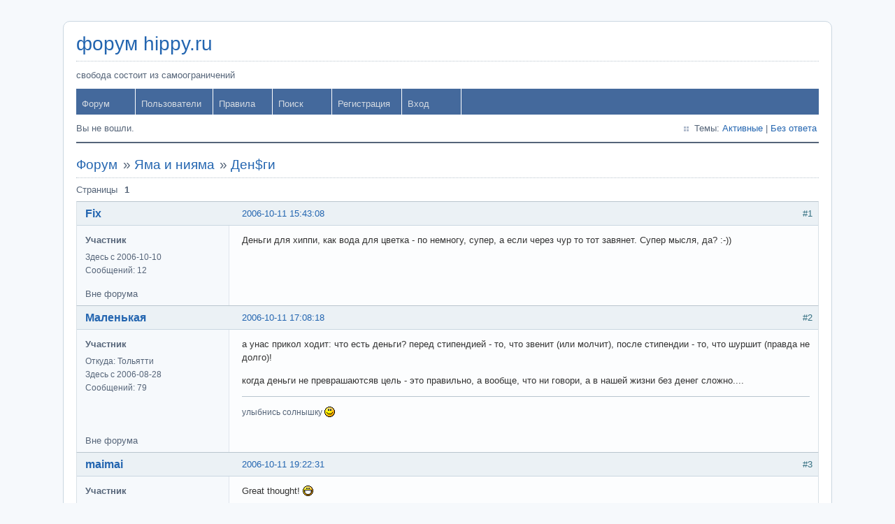

--- FILE ---
content_type: text/html; charset=utf-8
request_url: https://www.hippy.ru/forum/viewtopic.php?id=286
body_size: 8488
content:
<!DOCTYPE html PUBLIC "-//W3C//DTD XHTML 1.0 Strict//EN" "http://www.w3.org/TR/xhtml1/DTD/xhtml1-strict.dtd">
<html xmlns="http://www.w3.org/1999/xhtml" xml:lang="ru" lang="ru" dir="ltr">
<head>
<meta http-equiv="Content-Type" content="text/html; charset=utf-8" />
<meta name="viewport" content="width=device-width, initial-scale=1" />
<title>Ден$ги / Яма и нияма / форум hippy.ru</title>
<link rel="stylesheet" type="text/css" href="style/Air.css" />
<link rel="canonical" href="viewtopic.php?id=286" title="Страница 1" />
<link rel="alternate" type="application/atom+xml" href="extern.php?action=feed&amp;tid=286&amp;type=atom" title="Atom лента темы" />
</head>

<body>

<div id="punviewtopic" class="pun">
<div class="top-box"></div>
<div class="punwrap">

<div id="brdheader" class="block">
	<div class="box">
		<div id="brdtitle" class="inbox">
			<h1><a href="index.php">форум hippy.ru</a></h1>
			<div id="brddesc">свобода состоит из самоограничений</div>
		</div>
		<div id="brdmenu" class="inbox">
			<input type="checkbox" id="brdmenu-checkbox" style="display: none;" />
			<label for="brdmenu-checkbox" id="brdmenu-button"></label>
			<ul>
				<li id="navindex" class="isactive"><a href="index.php">Форум</a></li>
				<li id="navuserlist"><a href="userlist.php">Пользователи</a></li>
				<li id="navrules"><a href="misc.php?action=rules">Правила</a></li>
				<li id="navsearch"><a href="search.php">Поиск</a></li>
				<li id="navregister"><a href="register.php">Регистрация</a></li>
				<li id="navlogin"><a href="login.php">Вход</a></li>
			</ul>
		</div>
		<div id="brdwelcome" class="inbox">
			<p class="conl">Вы не вошли.</p>
			<ul class="conr">
				<li><span>Темы: <a href="search.php?action=show_recent" title="Найти темы с недавними сообщениями.">Активные</a> | <a href="search.php?action=show_unanswered" title="Найти темы без ответов.">Без ответа</a></span></li>
			</ul>
			<div class="clearer"></div>
		</div>
	</div>
</div>



<div id="brdmain">
<div class="linkst">
	<div class="inbox crumbsplus">
		<ul class="crumbs">
			<li><a href="index.php">Форум</a></li>
			<li><span>»&#160;</span><a href="viewforum.php?id=9">Яма и нияма</a></li>
			<li><span>»&#160;</span><strong><a href="viewtopic.php?id=286">Ден$ги</a></strong></li>
		</ul>
		<div class="pagepost">
			<p class="pagelink conl"><span class="pages-label">Страницы </span><strong class="item1">1</strong></p>
		</div>
		<div class="clearer"></div>
	</div>
</div>

<div id="p1827" class="blockpost rowodd firstpost blockpost1">
	<h2><span><span class="conr">#1</span> <a href="viewtopic.php?pid=1827#p1827">2006-10-11 15:43:08</a></span></h2>
	<div class="box">
		<div class="inbox">
			<div class="postbody">
				<div class="postleft">
					<dl>
						<dt><strong><a href="profile.php?id=324">Fix</a></strong></dt>
						<dd class="usertitle"><strong>Участник</strong></dd>
						<dd><span>Здесь с 2006-10-10</span></dd>
						<dd><span>Сообщений: 12</span></dd>
					</dl>
				</div>
				<div class="postright">
					<h3>Ден$ги</h3>
					<div class="postmsg">
						<p>Деньги для хиппи, как вода для цветка - по немногу, супер, а если через чур то тот завянет. Супер мысля, да? :-))</p>
					</div>
				</div>
			</div>
		</div>
		<div class="inbox">
			<div class="postfoot clearb">
				<div class="postfootleft"><p><span>Вне форума</span></p></div>
			</div>
		</div>
	</div>
</div>

<div id="p1829" class="blockpost roweven">
	<h2><span><span class="conr">#2</span> <a href="viewtopic.php?pid=1829#p1829">2006-10-11 17:08:18</a></span></h2>
	<div class="box">
		<div class="inbox">
			<div class="postbody">
				<div class="postleft">
					<dl>
						<dt><strong><a href="profile.php?id=259">Маленькая</a></strong></dt>
						<dd class="usertitle"><strong>Участник</strong></dd>
						<dd><span>Откуда: Тольятти</span></dd>
						<dd><span>Здесь с 2006-08-28</span></dd>
						<dd><span>Сообщений: 79</span></dd>
					</dl>
				</div>
				<div class="postright">
					<h3>Re: Ден$ги</h3>
					<div class="postmsg">
						<p>а унас прикол ходит: что есть деньги? перед стипендией - то, что звенит (или молчит), после стипендии - то, что шуршит (правда не долго)!</p><p>когда деньги не преврашаютсяв цель - это правильно, а вообще, что ни говори, а в нашей жизни без денег сложно....</p>
					</div>
					<div class="postsignature postmsg"><hr /><p>улыбнись солнышку <img src="https://www.hippy.ru/forum/img/smilies/smile.png" alt="smile" /></p></div>
				</div>
			</div>
		</div>
		<div class="inbox">
			<div class="postfoot clearb">
				<div class="postfootleft"><p><span>Вне форума</span></p></div>
			</div>
		</div>
	</div>
</div>

<div id="p1835" class="blockpost rowodd">
	<h2><span><span class="conr">#3</span> <a href="viewtopic.php?pid=1835#p1835">2006-10-11 19:22:31</a></span></h2>
	<div class="box">
		<div class="inbox">
			<div class="postbody">
				<div class="postleft">
					<dl>
						<dt><strong><a href="profile.php?id=323">maimai</a></strong></dt>
						<dd class="usertitle"><strong>Участник</strong></dd>
						<dd><span>Откуда: Latvia</span></dd>
						<dd><span>Здесь с 2006-10-09</span></dd>
						<dd><span>Сообщений: 8</span></dd>
					</dl>
				</div>
				<div class="postright">
					<h3>Re: Ден$ги</h3>
					<div class="postmsg">
						<p>Great thought! <img src="https://www.hippy.ru/forum/img/smilies/big_smile.png" alt="big_smile" /> </p><p>I can do almost all I want without money. Money is only pieces of paper and metal. There are more important things to think and fight about <img src="https://www.hippy.ru/forum/img/smilies/wink.png" alt="wink" /></p>
					</div>
				</div>
			</div>
		</div>
		<div class="inbox">
			<div class="postfoot clearb">
				<div class="postfootleft"><p><span>Вне форума</span></p></div>
			</div>
		</div>
	</div>
</div>

<div id="p1837" class="blockpost roweven">
	<h2><span><span class="conr">#4</span> <a href="viewtopic.php?pid=1837#p1837">2006-10-11 21:19:50</a></span></h2>
	<div class="box">
		<div class="inbox">
			<div class="postbody">
				<div class="postleft">
					<dl>
						<dt><strong><a href="profile.php?id=2">Любава</a></strong></dt>
						<dd class="usertitle"><strong>админ</strong></dd>
						<dd><span>Откуда: Берген</span></dd>
						<dd><span>Здесь с 2006-05-17</span></dd>
						<dd><span>Сообщений: 6,029</span></dd>
						<dd class="usercontacts"><span class="website"><a href="http://www.lubava.info" rel="ugc">Сайт</a></span></dd>
					</dl>
				</div>
				<div class="postright">
					<h3>Re: Ден$ги</h3>
					<div class="postmsg">
						<p>человек - это процент дохода, который&#160; он тратит на социальные цели<br />человек стоит ровно столько</p>
					</div>
				</div>
			</div>
		</div>
		<div class="inbox">
			<div class="postfoot clearb">
				<div class="postfootleft"><p><span>Вне форума</span></p></div>
			</div>
		</div>
	</div>
</div>

<div id="p1839" class="blockpost rowodd">
	<h2><span><span class="conr">#5</span> <a href="viewtopic.php?pid=1839#p1839">2006-10-11 21:35:42</a></span></h2>
	<div class="box">
		<div class="inbox">
			<div class="postbody">
				<div class="postleft">
					<dl>
						<dt><strong><a href="profile.php?id=322">Ivan (74)</a></strong></dt>
						<dd class="usertitle"><strong>Агасфер</strong></dd>
						<dd><span>Откуда: сейчас Челябинск</span></dd>
						<dd><span>Здесь с 2006-10-09</span></dd>
						<dd><span>Сообщений: 12</span></dd>
						<dd class="usercontacts"><span class="website"><a href="http://foto.mail.ru/list/eto_mne/" rel="ugc">Сайт</a></span></dd>
					</dl>
				</div>
				<div class="postright">
					<h3>Re: Ден$ги</h3>
					<div class="postmsg">
						<p>деньги не есть цель не есть средство накопления а лиш средство обмена......<br />не надо иметь того что тебе ненужно а что тебе необходимо и то что у тебя одновременно отсутствует ты обретешь в своём жизненном пути...........<br />мира всем дорогие мои</p>
					</div>
					<div class="postsignature postmsg"><hr /><p>танец с Огнем.. и кто же все таки ведет?</p></div>
				</div>
			</div>
		</div>
		<div class="inbox">
			<div class="postfoot clearb">
				<div class="postfootleft"><p><span>Вне форума</span></p></div>
			</div>
		</div>
	</div>
</div>

<div id="p1896" class="blockpost roweven">
	<h2><span><span class="conr">#6</span> <a href="viewtopic.php?pid=1896#p1896">2006-10-17 16:23:21</a></span></h2>
	<div class="box">
		<div class="inbox">
			<div class="postbody">
				<div class="postleft">
					<dl>
						<dt><strong><a href="profile.php?id=194">Dream</a></strong></dt>
						<dd class="usertitle"><strong>Участник</strong></dd>
						<dd><span>Откуда: г.Томск</span></dd>
						<dd><span>Здесь с 2006-07-22</span></dd>
						<dd><span>Сообщений: 86</span></dd>
					</dl>
				</div>
				<div class="postright">
					<h3>Re: Ден$ги</h3>
					<div class="postmsg">
						<p>А мне кажется, что деньги для хиппи отнюдь не то, что вода для цветка. <br />Лично для меня &quot;вода&quot; - это музыка, солнце, созерцание, любимые люди...<br />А деньги - лишь материальное средство для существования...</p>
					</div>
					<div class="postsignature postmsg"><hr /><p>Делай то, что ты чувствуешь. Чувствуй то, что ты делаешь.</p></div>
				</div>
			</div>
		</div>
		<div class="inbox">
			<div class="postfoot clearb">
				<div class="postfootleft"><p><span>Вне форума</span></p></div>
			</div>
		</div>
	</div>
</div>

<div id="p1903" class="blockpost rowodd">
	<h2><span><span class="conr">#7</span> <a href="viewtopic.php?pid=1903#p1903">2006-10-18 14:08:16</a></span></h2>
	<div class="box">
		<div class="inbox">
			<div class="postbody">
				<div class="postleft">
					<dl>
						<dt><strong><a href="profile.php?id=16">Kosmicheskiy</a></strong></dt>
						<dd class="usertitle"><strong>Участник</strong></dd>
						<dd><span>Откуда: Москва</span></dd>
						<dd><span>Здесь с 2006-05-18</span></dd>
						<dd><span>Сообщений: 114</span></dd>
					</dl>
				</div>
				<div class="postright">
					<h3>Re: Ден$ги</h3>
					<div class="postmsg">
						<div class="quotebox"><cite>Dream пишет:</cite><blockquote><div><p>А мне кажется, что деньги для хиппи отнюдь не то, что вода для цветка. <br />Лично для меня &quot;вода&quot; - это музыка, солнце, созерцание, любимые люди...<br />А деньги - лишь материальное средство для существования...</p></div></blockquote></div><p>Согласен <img src="https://www.hippy.ru/forum/img/smilies/smile.png" alt="smile" /><br />&quot;&quot;вода&quot; - это музыка, солнце, созерцание, любимые люди...&quot;, а деньги - &quot;подкормка&quot; для цветка <img src="https://www.hippy.ru/forum/img/smilies/smile.png" alt="smile" /></p>
					</div>
					<div class="postsignature postmsg"><hr /><p>Время колокольчиков....</p></div>
				</div>
			</div>
		</div>
		<div class="inbox">
			<div class="postfoot clearb">
				<div class="postfootleft"><p><span>Вне форума</span></p></div>
			</div>
		</div>
	</div>
</div>

<div id="p2555" class="blockpost roweven">
	<h2><span><span class="conr">#8</span> <a href="viewtopic.php?pid=2555#p2555">2006-12-02 02:05:45</a></span></h2>
	<div class="box">
		<div class="inbox">
			<div class="postbody">
				<div class="postleft">
					<dl>
						<dt><strong><a href="profile.php?id=438">Боримир</a></strong></dt>
						<dd class="usertitle"><strong>Участник</strong></dd>
						<dd><span>Откуда: Москва</span></dd>
						<dd><span>Здесь с 2006-12-02</span></dd>
						<dd><span>Сообщений: 47</span></dd>
					</dl>
				</div>
				<div class="postright">
					<h3>Re: Ден$ги</h3>
					<div class="postmsg">
						<p>Не в деньгах счастье, деньги это лишь придаток. Хотя все же стоит задуматься каким же был этот мир без денег и без тех, для кого деньги главная цель?</p>
					</div>
				</div>
			</div>
		</div>
		<div class="inbox">
			<div class="postfoot clearb">
				<div class="postfootleft"><p><span>Вне форума</span></p></div>
			</div>
		</div>
	</div>
</div>

<div id="p2596" class="blockpost rowodd">
	<h2><span><span class="conr">#9</span> <a href="viewtopic.php?pid=2596#p2596">2006-12-03 16:26:16</a></span></h2>
	<div class="box">
		<div class="inbox">
			<div class="postbody">
				<div class="postleft">
					<dl>
						<dt><strong><a href="profile.php?id=442">j1mbo</a></strong></dt>
						<dd class="usertitle"><strong>Участник</strong></dd>
						<dd><span>Здесь с 2006-12-03</span></dd>
						<dd><span>Сообщений: 21</span></dd>
					</dl>
				</div>
				<div class="postright">
					<h3>Re: Ден$ги</h3>
					<div class="postmsg">
						<p>деньги это придуманный способ обмана&#160; <img src="https://www.hippy.ru/forum/img/smilies/smile.png" alt="smile" /></p><p>- деньги энергия - чтобы что то получить нужно что то отдать</p>
					</div>
				</div>
			</div>
		</div>
		<div class="inbox">
			<div class="postfoot clearb">
				<div class="postfootleft"><p><span>Вне форума</span></p></div>
			</div>
		</div>
	</div>
</div>

<div id="p2597" class="blockpost roweven">
	<h2><span><span class="conr">#10</span> <a href="viewtopic.php?pid=2597#p2597">2006-12-03 16:45:25</a></span></h2>
	<div class="box">
		<div class="inbox">
			<div class="postbody">
				<div class="postleft">
					<dl>
						<dt><strong><a href="profile.php?id=149">Lovely Rita</a></strong></dt>
						<dd class="usertitle"><strong>Участник</strong></dd>
						<dd><span>Откуда: г.Черкассы</span></dd>
						<dd><span>Здесь с 2006-07-04</span></dd>
						<dd><span>Сообщений: 350</span></dd>
					</dl>
				</div>
				<div class="postright">
					<h3>Re: Ден$ги</h3>
					<div class="postmsg">
						<p>Взрослых всегда волнуют цифры.<br />Предельно неточная цитата из потрясающего произведения &quot;Маленький принц&quot; <br />Помните? <img src="https://www.hippy.ru/forum/img/smilies/smile.png" alt="smile" /></p>
					</div>
					<div class="postsignature postmsg"><hr /><p>I am the Lizard King&#160; &#160; &#160; &#160; &#160; &#160;I can do anything!</p></div>
				</div>
			</div>
		</div>
		<div class="inbox">
			<div class="postfoot clearb">
				<div class="postfootleft"><p><span>Вне форума</span></p></div>
			</div>
		</div>
	</div>
</div>

<div id="p2604" class="blockpost rowodd">
	<h2><span><span class="conr">#11</span> <a href="viewtopic.php?pid=2604#p2604">2006-12-03 19:24:19</a></span></h2>
	<div class="box">
		<div class="inbox">
			<div class="postbody">
				<div class="postleft">
					<dl>
						<dt><strong><a href="profile.php?id=438">Боримир</a></strong></dt>
						<dd class="usertitle"><strong>Участник</strong></dd>
						<dd><span>Откуда: Москва</span></dd>
						<dd><span>Здесь с 2006-12-02</span></dd>
						<dd><span>Сообщений: 47</span></dd>
					</dl>
				</div>
				<div class="postright">
					<h3>Re: Ден$ги</h3>
					<div class="postmsg">
						<p>Эээ, если честно то нет, я помню оттуда всего дну фразу &quot;Мы в ответе за тех кого приручили&quot; но это явно не по теме)</p>
					</div>
				</div>
			</div>
		</div>
		<div class="inbox">
			<div class="postfoot clearb">
				<div class="postfootleft"><p><span>Вне форума</span></p></div>
			</div>
		</div>
	</div>
</div>

<div id="p2607" class="blockpost roweven">
	<h2><span><span class="conr">#12</span> <a href="viewtopic.php?pid=2607#p2607">2006-12-03 19:32:23</a></span></h2>
	<div class="box">
		<div class="inbox">
			<div class="postbody">
				<div class="postleft">
					<dl>
						<dt><strong><a href="profile.php?id=149">Lovely Rita</a></strong></dt>
						<dd class="usertitle"><strong>Участник</strong></dd>
						<dd><span>Откуда: г.Черкассы</span></dd>
						<dd><span>Здесь с 2006-07-04</span></dd>
						<dd><span>Сообщений: 350</span></dd>
					</dl>
				</div>
				<div class="postright">
					<h3>Re: Ден$ги</h3>
					<div class="postmsg">
						<p>Да там очень много почти крылатых фраз...<br />Очень красивое произведение, повесть-признание...</p>
					</div>
					<div class="postsignature postmsg"><hr /><p>I am the Lizard King&#160; &#160; &#160; &#160; &#160; &#160;I can do anything!</p></div>
				</div>
			</div>
		</div>
		<div class="inbox">
			<div class="postfoot clearb">
				<div class="postfootleft"><p><span>Вне форума</span></p></div>
			</div>
		</div>
	</div>
</div>

<div id="p2609" class="blockpost rowodd">
	<h2><span><span class="conr">#13</span> <a href="viewtopic.php?pid=2609#p2609">2006-12-03 19:34:54</a></span></h2>
	<div class="box">
		<div class="inbox">
			<div class="postbody">
				<div class="postleft">
					<dl>
						<dt><strong><a href="profile.php?id=438">Боримир</a></strong></dt>
						<dd class="usertitle"><strong>Участник</strong></dd>
						<dd><span>Откуда: Москва</span></dd>
						<dd><span>Здесь с 2006-12-02</span></dd>
						<dd><span>Сообщений: 47</span></dd>
					</dl>
				</div>
				<div class="postright">
					<h3>Re: Ден$ги</h3>
					<div class="postmsg">
						<p>Мда, мне стыдно, но читаю я мало...</p>
					</div>
				</div>
			</div>
		</div>
		<div class="inbox">
			<div class="postfoot clearb">
				<div class="postfootleft"><p><span>Вне форума</span></p></div>
			</div>
		</div>
	</div>
</div>

<div id="p2614" class="blockpost roweven">
	<h2><span><span class="conr">#14</span> <a href="viewtopic.php?pid=2614#p2614">2006-12-03 20:21:57</a></span></h2>
	<div class="box">
		<div class="inbox">
			<div class="postbody">
				<div class="postleft">
					<dl>
						<dt><strong><a href="profile.php?id=278">Женя</a></strong></dt>
						<dd class="usertitle"><strong>Участник</strong></dd>
						<dd><span>Откуда: Мурманск</span></dd>
						<dd><span>Здесь с 2006-09-09</span></dd>
						<dd><span>Сообщений: 106</span></dd>
					</dl>
				</div>
				<div class="postright">
					<h3>Re: Ден$ги</h3>
					<div class="postmsg">
						<div class="quotebox"><cite>Fix пишет:</cite><blockquote><div><p>Деньги для хиппи, как вода для цветка - по немногу, супер, а если через чур то тот завянет. Супер мысля, да? :-))</p></div></blockquote></div><p>Скорее не вода а азаотистое удобрене, даже когда его мало хоть оно и делает плоды с виду сочными внутри они пусти...</p><p>деньги ни есть что-то достойное обсуждения!!!!</p>
					</div>
					<div class="postsignature postmsg"><hr /><p>Джа даст нам все У нас больше нет проблем Что я могу еще?.</p></div>
				</div>
			</div>
		</div>
		<div class="inbox">
			<div class="postfoot clearb">
				<div class="postfootleft"><p><span>Вне форума</span></p></div>
			</div>
		</div>
	</div>
</div>

<div id="p2617" class="blockpost rowodd">
	<h2><span><span class="conr">#15</span> <a href="viewtopic.php?pid=2617#p2617">2006-12-03 21:25:49</a></span></h2>
	<div class="box">
		<div class="inbox">
			<div class="postbody">
				<div class="postleft">
					<dl>
						<dt><strong><a href="profile.php?id=149">Lovely Rita</a></strong></dt>
						<dd class="usertitle"><strong>Участник</strong></dd>
						<dd><span>Откуда: г.Черкассы</span></dd>
						<dd><span>Здесь с 2006-07-04</span></dd>
						<dd><span>Сообщений: 350</span></dd>
					</dl>
				</div>
				<div class="postright">
					<h3>Re: Ден$ги</h3>
					<div class="postmsg">
						<div class="quotebox"><cite>Боримир пишет:</cite><blockquote><div><p>Мда, мне стыдно, но читаю я мало...</p></div></blockquote></div><p>Ничего стыдного. Я вон тоже сейчас навёрстываю, только другими дорожками. Жаль эта &quot;мясорубка&quot;, &quot;кирпичный завод&quot; времени кучу отнимает, а деваться некуда...</p>
					</div>
					<div class="postsignature postmsg"><hr /><p>I am the Lizard King&#160; &#160; &#160; &#160; &#160; &#160;I can do anything!</p></div>
				</div>
			</div>
		</div>
		<div class="inbox">
			<div class="postfoot clearb">
				<div class="postfootleft"><p><span>Вне форума</span></p></div>
			</div>
		</div>
	</div>
</div>

<div id="p4269" class="blockpost roweven">
	<h2><span><span class="conr">#16</span> <a href="viewtopic.php?pid=4269#p4269">2007-02-13 23:26:32</a></span></h2>
	<div class="box">
		<div class="inbox">
			<div class="postbody">
				<div class="postleft">
					<dl>
						<dt><strong><a href="profile.php?id=615">moomr</a></strong></dt>
						<dd class="usertitle"><strong>Участник</strong></dd>
						<dd><span>Здесь с 2007-02-13</span></dd>
						<dd><span>Сообщений: 3</span></dd>
					</dl>
				</div>
				<div class="postright">
					<h3>Re: Ден$ги</h3>
					<div class="postmsg">
						<p>Денег нет. Это просто хитрые такие фантики из под несуществующих конфет.<br />Их придумали взрослые, чтобы обманывать детей. На счёт три - взрослеем. Раз. Два, Три ...</p>
					</div>
				</div>
			</div>
		</div>
		<div class="inbox">
			<div class="postfoot clearb">
				<div class="postfootleft"><p><span>Вне форума</span></p></div>
			</div>
		</div>
	</div>
</div>

<div id="p4282" class="blockpost rowodd">
	<h2><span><span class="conr">#17</span> <a href="viewtopic.php?pid=4282#p4282">2007-02-14 16:57:45</a></span></h2>
	<div class="box">
		<div class="inbox">
			<div class="postbody">
				<div class="postleft">
					<dl>
						<dt><strong><a href="profile.php?id=322">Ivan (74)</a></strong></dt>
						<dd class="usertitle"><strong>Агасфер</strong></dd>
						<dd><span>Откуда: сейчас Челябинск</span></dd>
						<dd><span>Здесь с 2006-10-09</span></dd>
						<dd><span>Сообщений: 12</span></dd>
						<dd class="usercontacts"><span class="website"><a href="http://foto.mail.ru/list/eto_mne/" rel="ugc">Сайт</a></span></dd>
					</dl>
				</div>
				<div class="postright">
					<h3>Re: Ден$ги</h3>
					<div class="postmsg">
						<p>если группа людей научится обмениваться на прямую - продукт труда на другой зная эквиваленты, то можно обойтись и без средства обмена.<br />в материальном мире, в котором мы живем большую часть своего времени (я около 5 месяцев) существование без денег практически невозможно... а жаль...</p>
					</div>
					<div class="postsignature postmsg"><hr /><p>танец с Огнем.. и кто же все таки ведет?</p></div>
				</div>
			</div>
		</div>
		<div class="inbox">
			<div class="postfoot clearb">
				<div class="postfootleft"><p><span>Вне форума</span></p></div>
			</div>
		</div>
	</div>
</div>

<div id="p5248" class="blockpost roweven">
	<h2><span><span class="conr">#18</span> <a href="viewtopic.php?pid=5248#p5248">2007-03-23 16:01:35</a></span></h2>
	<div class="box">
		<div class="inbox">
			<div class="postbody">
				<div class="postleft">
					<dl>
						<dt><strong><a href="profile.php?id=442">j1mbo</a></strong></dt>
						<dd class="usertitle"><strong>Участник</strong></dd>
						<dd><span>Здесь с 2006-12-03</span></dd>
						<dd><span>Сообщений: 21</span></dd>
					</dl>
				</div>
				<div class="postright">
					<h3>Re: Ден$ги</h3>
					<div class="postmsg">
						<div class="quotebox"><cite>Dream пишет:</cite><blockquote><div><p>А мне кажется, что деньги для хиппи отнюдь не то, что вода для цветка. <br />Лично для меня &quot;вода&quot; - это музыка, солнце, созерцание, любимые люди...<br />А деньги - лишь материальное средство для существования...</p></div></blockquote></div><p>согласен 100</p>
					</div>
				</div>
			</div>
		</div>
		<div class="inbox">
			<div class="postfoot clearb">
				<div class="postfootleft"><p><span>Вне форума</span></p></div>
			</div>
		</div>
	</div>
</div>

<div id="p5257" class="blockpost rowodd">
	<h2><span><span class="conr">#19</span> <a href="viewtopic.php?pid=5257#p5257">2007-03-23 18:33:58</a></span></h2>
	<div class="box">
		<div class="inbox">
			<div class="postbody">
				<div class="postleft">
					<dl>
						<dt><strong><a href="profile.php?id=680">Улыбка</a></strong></dt>
						<dd class="usertitle"><strong>Участник</strong></dd>
						<dd><span>Здесь с 2007-03-08</span></dd>
						<dd><span>Сообщений: 7</span></dd>
					</dl>
				</div>
				<div class="postright">
					<h3>Re: Ден$ги</h3>
					<div class="postmsg">
						<p>Деньги, конечно, необходимы в разумных пределах - жить в нашем обществе на что-то надо, только счастье-то не в деньгах и даже не в их количестве.<br />У меня вот осталось денег ровно на проезд завтра до универа, больше нет ни копейки. Через пару дней должны появиться, но не очень много, а настроение все равно супер.</p>
					</div>
				</div>
			</div>
		</div>
		<div class="inbox">
			<div class="postfoot clearb">
				<div class="postfootleft"><p><span>Вне форума</span></p></div>
			</div>
		</div>
	</div>
</div>

<div id="p5362" class="blockpost roweven">
	<h2><span><span class="conr">#20</span> <a href="viewtopic.php?pid=5362#p5362">2007-03-27 15:59:43</a></span></h2>
	<div class="box">
		<div class="inbox">
			<div class="postbody">
				<div class="postleft">
					<dl>
						<dt><strong><a href="profile.php?id=744">Little</a></strong></dt>
						<dd class="usertitle"><strong>Участник</strong></dd>
						<dd><span>Здесь с 2007-03-27</span></dd>
						<dd><span>Сообщений: 36</span></dd>
					</dl>
				</div>
				<div class="postright">
					<h3>Re: Ден$ги</h3>
					<div class="postmsg">
						<p>Деньги это всего лишь средство достижения цели, цель это счастье и гармония окружающего и внутреннего мира <img src="https://www.hippy.ru/forum/img/smilies/smile.png" alt="smile" /></p>
					</div>
				</div>
			</div>
		</div>
		<div class="inbox">
			<div class="postfoot clearb">
				<div class="postfootleft"><p><span>Вне форума</span></p></div>
			</div>
		</div>
	</div>
</div>

<div id="p5781" class="blockpost rowodd">
	<h2><span><span class="conr">#21</span> <a href="viewtopic.php?pid=5781#p5781">2007-04-13 23:13:30</a></span></h2>
	<div class="box">
		<div class="inbox">
			<div class="postbody">
				<div class="postleft">
					<dl>
						<dt><strong><a href="profile.php?id=777">Мустафа</a></strong></dt>
						<dd class="usertitle"><strong>Участник</strong></dd>
						<dd><span>Здесь с 2007-04-07</span></dd>
						<dd><span>Сообщений: 45</span></dd>
					</dl>
				</div>
				<div class="postright">
					<h3>Re: Ден$ги</h3>
					<div class="postmsg">
						<p>Мудрые говорили: &quot;Деньги это помёт дьявола&quot;.</p>
						<p class="postedit"><em>Отредактировано Мустафа (2007-04-13 23:14:03)</em></p>
					</div>
				</div>
			</div>
		</div>
		<div class="inbox">
			<div class="postfoot clearb">
				<div class="postfootleft"><p><span>Вне форума</span></p></div>
			</div>
		</div>
	</div>
</div>

<div id="p12063" class="blockpost roweven">
	<h2><span><span class="conr">#22</span> <a href="viewtopic.php?pid=12063#p12063">2007-09-21 01:32:02</a></span></h2>
	<div class="box">
		<div class="inbox">
			<div class="postbody">
				<div class="postleft">
					<dl>
						<dt><strong><a href="profile.php?id=1328">Траут</a></strong></dt>
						<dd class="usertitle"><strong>Участник</strong></dd>
						<dd><span>Откуда: Тольятти</span></dd>
						<dd><span>Здесь с 2007-09-16</span></dd>
						<dd><span>Сообщений: 114</span></dd>
					</dl>
				</div>
				<div class="postright">
					<h3>Re: Ден$ги</h3>
					<div class="postmsg">
						<p>так - а деньги как инструмент по достижению свободы - об этом кто-нибудь думал?</p>
					</div>
					<div class="postsignature postmsg"><hr /><p>I am the Lizard King.&#160; I can do anything</p></div>
				</div>
			</div>
		</div>
		<div class="inbox">
			<div class="postfoot clearb">
				<div class="postfootleft"><p><span>Вне форума</span></p></div>
			</div>
		</div>
	</div>
</div>

<div id="p12066" class="blockpost rowodd">
	<h2><span><span class="conr">#23</span> <a href="viewtopic.php?pid=12066#p12066">2007-09-21 01:40:00</a></span></h2>
	<div class="box">
		<div class="inbox">
			<div class="postbody">
				<div class="postleft">
					<dl>
						<dt><strong><a href="profile.php?id=239">Стрим</a></strong></dt>
						<dd class="usertitle"><strong>Участник</strong></dd>
						<dd><span>Здесь с 2006-08-18</span></dd>
						<dd><span>Сообщений: 182</span></dd>
					</dl>
				</div>
				<div class="postright">
					<h3>Re: Ден$ги</h3>
					<div class="postmsg">
						<p>логический вывод: деньги это помет для достижения свободы, удобрение так сказать?)))</p>
					</div>
					<div class="postsignature postmsg"><hr /><p>Imagine all the people Sharing all the world... You may say I`m a dreamer But I`m not the only one I hope some day you`ll join us And the world will live as one...</p></div>
				</div>
			</div>
		</div>
		<div class="inbox">
			<div class="postfoot clearb">
				<div class="postfootleft"><p><span>Вне форума</span></p></div>
			</div>
		</div>
	</div>
</div>

<div id="p22721" class="blockpost roweven">
	<h2><span><span class="conr">#24</span> <a href="viewtopic.php?pid=22721#p22721">2011-01-14 13:50:27</a></span></h2>
	<div class="box">
		<div class="inbox">
			<div class="postbody">
				<div class="postleft">
					<dl>
						<dt><strong><a href="profile.php?id=2066">cvobodnbli</a></strong></dt>
						<dd class="usertitle"><strong>Участник</strong></dd>
						<dd><span>Здесь с 2008-04-08</span></dd>
						<dd><span>Сообщений: 75</span></dd>
					</dl>
				</div>
				<div class="postright">
					<h3>Re: Ден$ги</h3>
					<div class="postmsg">
						<p>Человек самодостаточен просто страшно уйти от стабильности пусть такой убогой. Это только кажется нереальным.</p>
					</div>
					<div class="postsignature postmsg"><hr /><p>Любовь преВыше нуждЫ и зависимостей. Любовь эТо Любовь и всЁ. НичеГо больШе нЕ ищи...</p></div>
				</div>
			</div>
		</div>
		<div class="inbox">
			<div class="postfoot clearb">
				<div class="postfootleft"><p><span>Вне форума</span></p></div>
			</div>
		</div>
	</div>
</div>

<div class="postlinksb">
	<div class="inbox crumbsplus">
		<div class="pagepost">
			<p class="pagelink conl"><span class="pages-label">Страницы </span><strong class="item1">1</strong></p>
		</div>
		<ul class="crumbs">
			<li><a href="index.php">Форум</a></li>
			<li><span>»&#160;</span><a href="viewforum.php?id=9">Яма и нияма</a></li>
			<li><span>»&#160;</span><strong><a href="viewtopic.php?id=286">Ден$ги</a></strong></li>
		</ul>
		<div class="clearer"></div>
	</div>
</div>

<div id="brdstats" class="block">
	<div class="box">
		<div class="inbox">
			<dl class="conl">
				<dd><span>Сейчас в этой теме пользователей: <strong>0</strong>, гостей: <strong>1</strong></span></dd>
			</dl>
			<dl id="onlinelist" class="clearb">
				<dd>[Bot] ClaudeBot</dd>
			</dl>
		</div>
	</div>
</div>
</div>

<div id="brdfooter" class="block">
	<h2><span>Подвал форума</span></h2>
	<div class="box">
		<div id="brdfooternav" class="inbox">
			<div class="conl">
				<form id="qjump" method="get" action="viewforum.php">
					<div><label><span>Перейти<br /></span>
					<select name="id" onchange="window.location=('viewforum.php?id='+this.options[this.selectedIndex].value)">
						<optgroup label="Хиппи">
							<option value="11">Грядущие события</option>
							<option value="12">Прошедшие события</option>
							<option value="29">Права</option>
							<option value="30">Инициативы</option>
							<option value="22">Человек печатающий</option>
							<option value="32">Атрибутика</option>
							<option value="5">Путешествия</option>
							<option value="6">Дороги</option>
							<option value="26">Радуга в России</option>
							<option value="27">Радуга в мире</option>
							<option value="7">Люди</option>
							<option value="8">Города</option>
							<option value="9" selected="selected">Яма и нияма</option>
							<option value="24">Знакомства</option>
							<option value="36">Тексты о хиппи</option>
							<option value="17">Поиски дома</option>
							<option value="13">Искусства</option>
							<option value="25">Музыка</option>
							<option value="38">Кино</option>
							<option value="23">Стихи и все такое прочее</option>
							<option value="28">Приют для безумных художников</option>
							<option value="18">О значении разнообразных слов</option>
							<option value="33">Курьезные сообщения</option>
							<option value="10">Поиски</option>
							<option value="34">Хиппи - почта</option>
						</optgroup>
						<optgroup label="Все прочее">
							<option value="37">Вольтер</option>
							<option value="15">Сайт</option>
							<option value="21">Help</option>
							<option value="20">Поиски и предложения работы</option>
							<option value="35">Что мы покупаем</option>
							<option value="19">Обмен предметов</option>
							<option value="39">Программы</option>
							<option value="40">Ссылки</option>
							<option value="14">Все прочие темы</option>
						</optgroup>
					</select></label>
					<input type="submit" value=" Иди " accesskey="g" />
					</div>
				</form>
				<form id="qjump2" action="misc.php" method="get">
					<div><label>
						<input type="hidden" name="csrf_hash" value="41304f3f7584ee6424c9b1f9f92d8c314e982e70" />
						<input type="hidden" name="action" value="lang" />
						<select name="lang" onchange="this.form.submit()">
							<option value="English">English</option>
							<option value="French">French</option>
							<option value="Russian" selected="selected">Russian</option>
						</select></label>
						<input id="qjump2input" type="submit" value=" Иди " />
					</div>
				</form>
			</div>
			<div class="conr">
				<p id="feedlinks"><span class="atom"><a href="extern.php?action=feed&amp;tid=286&amp;type=atom">Atom лента темы</a></span></p>
				<p id="poweredby">Под управлением FluxBB<br />Модифицировал &#x56;&#x69;&#x73;&#x6D;&#x61;&#x6E;</p>
			</div>
			<div class="clearer"></div>
		</div>
	</div>
</div>

</div>
<div class="end-box"></div>
</div>
<script type="text/javascript">
/* <![CDATA[ */
if (document.getElementById("qjump2input")) document.getElementById("qjump2input").style.display = "none";
if (document.getElementById("qjump")) document.getElementById("qjump").getElementsByTagName("div")[0].getElementsByTagName("input")[0].style.display = "none";
/* ]]> */
</script>

</body>
</html>
